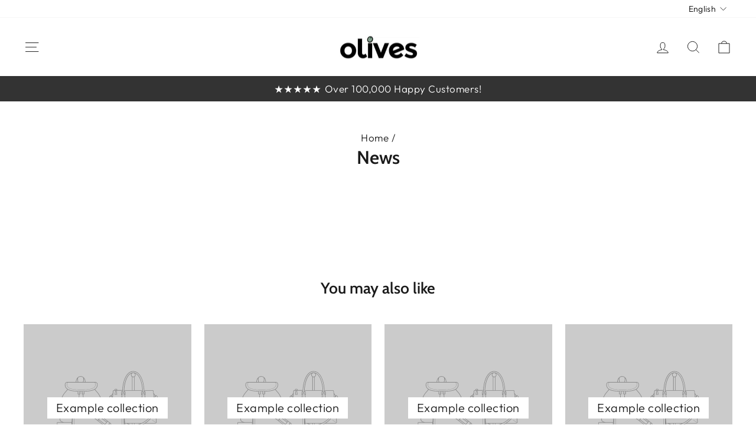

--- FILE ---
content_type: text/json
request_url: https://conf.config-security.com/model
body_size: 83
content:
{"title":"recommendation AI model (keras)","structure":"release_id=0x51:41:76:5d:3f:2b:53:38:72:6a:27:74:3e:32:7a:6b:54:3c:67:43:38:7b:5a:58:50:72:37:77:6d;keras;xrf5tosqfx1hsuchpaodz9glguozqcghb8xoglf96y283beg5s9hogf4fusodrak20tyteii","weights":"../weights/5141765d.h5","biases":"../biases/5141765d.h5"}

--- FILE ---
content_type: text/javascript
request_url: https://thinkolives.com/cdn/shop/t/73/assets/footer.js?v=154834778566526993711695055918
body_size: 5051
content:
(function(_0x2dc161,_0x547b6c){var _0x34eebb=_0x2dc161();function _0xcd5261(_0x4c9540,_0x20d334,_0x45a1af,_0x270571){return _0x5c54(_0x45a1af-251,_0x270571)}function _0x35990b(_0x9378cf,_0x268396,_0x40b23f,_0x1c74cf){return _0x5c54(_0x1c74cf-891,_0x40b23f)}for(;;)try{var _0x15daf=-parseInt(_0x35990b(1365,1405,1407,1401))/1+-parseInt(_0xcd5261(825,866,805,744))/2*(-parseInt(_0x35990b(1380,1405,1391,1442))/3)+-parseInt(_0xcd5261(742,745,772,818))/4+parseInt(_0x35990b(1375,1380,1400,1357))/5+parseInt(_0x35990b(1324,1258,1259,1319))/6+-parseInt(_0xcd5261(646,705,689,715))/7*(-parseInt(_0x35990b(1376,1446,1347,1387))/8)+-parseInt(_0x35990b(1405,1355,1400,1345))/9;if(_0x15daf===_0x547b6c)break;_0x34eebb.push(_0x34eebb.shift())}catch{_0x34eebb.push(_0x34eebb.shift())}})(_0x8a39,310220+619345*-1+735692);function _0x8a39(){var _0x181717=["e='text/la","BpZnkuc2hv","bind","yGTgR","XuHTH","{}.constru","src","torAll","scroll","parentNode","xLCAy","4717575wKMiWK","pnPhu","mousemove","ldcDT","stener","error","oad","WmTvW","disconnect","touchmove","MpPPu","HucbE","1626500gElVNw","RXJyb3IgY2","chqDM","ppnTC","iframe[dat","insertBefo","documentEl","href","rqPup","rAKZR","9kZSAtIHgw","biiRL","mXpVa","log","jkuYz","href]","Ctrqd","ZeZEC","info","WkYJq","keypress","__proto__","YMeBU","PoYjn","type","ZCB2YXJpYW","(((.+)+)+)","childList","LJVwY","laSgR","4033712hzZVAn","VxAeH","split","ector","dataset","constructo",'ctor("retu',"vENUT","dispatchEv","fcbLv","BJDJn","jfUJe","yett","subtree","778738bgJtaU","removeChil","WQODN","cmOsU","script[typ","NEVZO","jPchg","link[data-","thbGVydCgn","keydown","createElem","1113520XsWhNs","EKBli","ZEXqY","CHHgc","gSOOv","xqOXt","console","cCAhPT0gJ2","setAttribu","search","NqwVY","touchstart","exception","by1jb20ubX","hsZeP","ejdwN","akWnY","lzaG9waWZ5","JsZScpO30=","observe","V0cmF2ZWxj","warn","kiYgc","wcEmN","querySelec","ript[data-","4|2|0|3|5|","bKqtn","LmNvbScpIH","length","3lylhQG","atob","ent","1701208fabTDT","forEach","mousedown","1966452vwzwpn","text/javas","qsZbj","XkGZO","bGegn","unblock","iFzdC","XpiDs","toString","nction() ","7aWEnQd","apply","value","asyncLazyL","attributes"];return _0x8a39=function(){return _0x181717},_0x8a39()}var activityEvents,script_loaded=!(1973*1+3579+-5551);if(void(-287*-3+-737*9+5772)===__isPSA)var __isPSA=!1;if(void(1893+-3*631)===uLTS){var uLTS=new MutationObserver(_0x3beb0d=>{}),_0xb5438b={};_0xb5438b[_0x212b7e(161,171,87,106)]=!(8522+1049*-4+-4326),_0xb5438b[_0x292e54(956,1048,988,988)]=!0,uLTS[_0x212b7e(134,96,95,153)](document[_0x212b7e(137,29,130,85)+"ement"],_0xb5438b)}function loadJSscripts(){var _0x422106={iFzdC:function(_0x1bbe0a,_0x44b1c0){return _0x1bbe0a!=_0x44b1c0},fcbLv:function(_0x32483c,_0x49c3bb){return _0x32483c!==_0x49c3bb},bGegn:_0x4fca14(931,974,889,910),cmOsU:_0x12633f(228,241,227,222),FZXLx:_0x4fca14(1014,999,957,1053)+"1",Ctrqd:_0x4fca14(964,928,975,990),biiRL:"wDNzA",ppnTC:_0x4fca14(959,979,977,970)+"+$",ejdwN:"AVhFn",XpiDs:_0x12633f(215,278,212,221),laSgR:function(_0x2d6c78,_0x3661c6){return _0x2d6c78===_0x3661c6},jkuYz:_0x12633f(274,325,308,306),kiYgc:_0x12633f(275,353,262,310),mXpVa:function(_0x2e1493,_0x1eb60d){return _0x2e1493+_0x1eb60d},akWnY:function(_0x39e3a3,_0x4a6905){return _0x39e3a3+_0x4a6905},lXgcC:"return (fu"+_0x4fca14(904,941,885,890),WQODN:_0x4fca14(915,939,936,877)+_0x4fca14(969,993,972,979)+'rn this")( )',WkYJq:function(_0x58a602,_0x43ca8){return _0x58a602!==_0x43ca8},XkGZO:_0x4fca14(935,966,967,875),Iladj:function(_0x36a22b){return _0x36a22b()},rqPup:_0x12633f(256,366,266,317),ZEXqY:_0x4fca14(951,966,908,913),YMeBU:_0x12633f(250,274,179,234),SeWwj:_0x12633f(300,367,249,308),pnPhu:"trace",TWodT:function(_0x26f44d,_0x285e50){return _0x26f44d<_0x285e50},EKBli:"loadBarInj"+_0x12633f(259,217,288,274),iGizV:function(_0x432471,_0xfa3193){return _0x432471===_0xfa3193},PoYjn:_0x12633f(247,342,286,299),ldcDT:_0x12633f(289,232,316,269),xqOXt:function(_0x10e448,_0x2b02ef){return _0x10e448<_0x2b02ef},bKqtn:function(_0x282538,_0x3e83ce){return _0x282538===_0x3e83ce},qMIeE:_0x12633f(272,239,205,258),jfUJe:_0x4fca14(932,895,938,974),BJDJn:function(_0x28a0c8,_0x6c1a73,_0x4587b4){return _0x28a0c8(_0x6c1a73,_0x4587b4)},rAKZR:function(_0x2c187c,_0x45ff24,_0x34beff){return _0x2c187c(_0x45ff24,_0x34beff)},jPchg:function(_0x230569){return _0x230569()},qsZbj:_0x4fca14(984,967,1030,990)+_0x12633f(240,291,274,256),wcEmN:_0x12633f(159,252,176,216)+_0x4fca14(927,934,923,979)},_0x44c8f3=function(){function _0x49aa1a(_0x23944d,_0x4cba91,_0x194509,_0xba85c5){return _0x4fca14(_0xba85c5- -201,_0x4cba91,_0x194509-420,_0xba85c5-419)}function _0x592bf6(_0x33f56a,_0x15ce8e,_0x2a5f8c,_0x1a5c72){return _0x4fca14(_0x1a5c72- -204,_0x15ce8e,_0x2a5f8c-100,_0x1a5c72-106)}var _0x46bc60={xLCAy:function(_0x1aef1c,_0x267ac6){function _0x235149(_0x515117,_0x399ed2,_0x37546b,_0x29f8d9){return _0x5c54(_0x515117-156,_0x399ed2)}return _0x422106[_0x235149(590,588,644,572)](_0x1aef1c,_0x267ac6)},XkNrn:function(_0x50afd5,_0x70296c){function _0x566042(_0x5dea45,_0xee91c2,_0x4ed6aa,_0xd5984c){return _0x5c54(_0xd5984c-147,_0x4ed6aa)}return _0x422106[_0x566042(613,609,673,652)](_0x50afd5,_0x70296c)},UgEVu:_0x422106[_0x49aa1a(723,657,636,698)],WmTvW:_0x422106[_0x592bf6(816,757,753,776)]},_0x83643a=!0;return function(_0x11cdc2,_0x5bdabf){var _0x13ca2c=_0x83643a?function(){function _0x4661f4(_0x5d298f,_0x37dddb,_0x5b26d8,_0x114c0e){return _0x5c54(_0x5b26d8-911,_0x114c0e)}var _0x4907c9={JYvzi:function(_0x50e658,_0x17d32c){function _0x1826a(_0x413c40,_0x272293,_0x227bd3,_0x375a50){return _0x5c54(_0x413c40- -114,_0x272293)}return _0x46bc60[_0x1826a(339,323,394,355)](_0x50e658,_0x17d32c)}};function _0x309401(_0x341489,_0x5898ac,_0x4c9b8f,_0x278de8){return _0x5c54(_0x4c9b8f- -624,_0x5898ac)}if(_0x5bdabf)if(_0x46bc60.XkNrn(_0x46bc60.UgEVu,_0x46bc60[_0x4661f4(1417,1326,1372,1317)])){var _0x22dcba=_0x5bdabf[_0x4661f4(1372,1304,1350,1315)](_0x11cdc2,arguments);return _0x5bdabf=null,_0x22dcba}else _0x4907c9.JYvzi(null,_0x388c2a=_0x4e54bd[_0x4661f4(1389,1388,1411,1374)][_0x309401(-204,-234,-175,-133)])&&(_0x1697c3.src=_0x2ed59b)}:function(){};return _0x83643a=!1,_0x13ca2c}}(),_0x167445=_0x422106[_0x12633f(255,334,242,281)](_0x44c8f3,this,function(){function _0x2eb99f(_0x2f7ef6,_0x3a86b1,_0x11042d,_0x52d6c2){return _0x12633f(_0x2f7ef6-441,_0x3a86b1,_0x11042d-283,_0x2f7ef6-154)}function _0x2da55a(_0x115543,_0x164bbe,_0x52434b,_0x320ecf){return _0x4fca14(_0x320ecf-196,_0x115543,_0x52434b-392,_0x320ecf-206)}if(_0x422106[_0x2eb99f(411,476,450,419)]!==_0x422106[_0x2eb99f(406,346,408,360)])return _0x167445[_0x2eb99f(365,319,372,404)]()[_0x2da55a(1209,1194,1255,1193)](_0x422106[_0x2da55a(1091,1172,1195,1132)])[_0x2da55a(1050,1158,1097,1099)]()[_0x2eb99f(430,472,392,495)+"r"](_0x167445)[_0x2eb99f(459,489,518,416)](_0x422106[_0x2da55a(1145,1176,1137,1132)]);for(var _0x3a2f59=_0x422106.FZXLx[_0x2da55a(1166,1182,1157,1161)]("|"),_0x3b5969=0;;){switch(_0x3a2f59[_0x3b5969++]){case"0":var _0x197e6f=_0x62e667[_0xf7999c]||_0x38caec;continue;case"1":_0x4d60ea[_0xf7999c]=_0x38caec;continue;case"2":var _0xf7999c=_0x107ee7[_0x828316];continue;case"3":_0x38caec[_0x2eb99f(416,444,455,457)]=_0x1e02d2[_0x2eb99f(374,389,417,420)](_0x3267cb);continue;case"4":var _0x38caec=_0x35ae31.constructor.prototype.bind(_0xd46d54);continue;case"5":_0x38caec[_0x2da55a(1117,1129,1043,1099)]=_0x197e6f[_0x2da55a(1091,1150,1107,1099)][_0x2da55a(1173,1129,1106,1108)](_0x197e6f);continue}break}});_0x167445();var _0x186d67=function(){var _0x3cad3c={};function _0x411f5d(_0x471edc,_0x20be77,_0x1f3447,_0x3ce034){return _0x4fca14(_0x3ce034- -994,_0x1f3447,_0x1f3447-104,_0x3ce034-226)}_0x3cad3c[_0x1ee2bd(1491,1485,1521,1498)]=_0x422106[_0x411f5d(-56,72,0,9)];function _0x1ee2bd(_0x1c614c,_0x69e24,_0xf44426,_0x2ac545){return _0x12633f(_0x1c614c-11,_0x1c614c,_0xf44426-424,_0x69e24-1195)}_0x3cad3c[_0x411f5d(-65,-24,-10,-2)]=_0x422106[_0x1ee2bd(1452,1405,1458,1467)];var _0x465d8e=_0x3cad3c,_0x39e366=!0;return function(_0x4d2e4a,_0x53dcda){var _0x27c3c4=_0x39e366?function(){function _0x5ef555(_0x3e7fc1,_0x22131e,_0x3cf25a,_0x1aeebb){return _0x5c54(_0x22131e-188,_0x1aeebb)}function _0x281c7f(_0x116b45,_0x569279,_0xd7dc6,_0x3c06c5){return _0x5c54(_0x116b45-193,_0xd7dc6)}if(_0x465d8e[_0x5ef555(709,703,723,689)]===_0x465d8e[_0x281c7f(718,709,708,695)])_0x3b2473=_0x151c24;else if(_0x53dcda){var _0x296902=_0x53dcda[_0x281c7f(632,678,695,653)](_0x4d2e4a,arguments);return _0x53dcda=null,_0x296902}}:function(){};return _0x39e366=!1,_0x27c3c4}}(),_0x299ddf=_0x422106[_0x12633f(202,206,236,250)](_0x186d67,this,function(){function _0x59135b(_0x362c55,_0x5ce8f3,_0x593e81,_0x389eee){return _0x12633f(_0x362c55-447,_0x593e81,_0x593e81-266,_0x362c55-159)}var _0x59969f=function(){function _0x477351(_0xf3fd2b,_0x2c5bfd,_0x1a8aae,_0xc169d2){return _0x5c54(_0x1a8aae-428,_0xc169d2)}var _0x5087ae;try{if(_0x422106[_0x477351(983,866,923,884)](_0x422106[_0x477351(897,871,908,929)],_0x422106[_0x477351(1035,941,971,942)])){if(_0x3782af){var _0x292d99=_0x4a0d4e[_0x4aadb4(48,-2,-38,-15)](_0x4b6823,arguments);return _0x26dee8=null,_0x292d99}}else _0x5087ae=Function(_0x422106[_0x4aadb4(-25,37,68,3)](_0x422106[_0x4aadb4(67,96,52,41)](_0x422106.lXgcC,_0x422106[_0x477351(942,906,940,946)]),");"))()}catch{if(_0x422106[_0x4aadb4(69,44,62,-7)](_0x422106[_0x477351(890,848,859,804)],_0x422106[_0x477351(881,838,859,887)])){var _0x45b336=new _0x2eb362(_0x45fb0c=>{}),_0x52d6a0={};_0x52d6a0.childList=!(857*-5+1*-911+1732*3),_0x52d6a0[_0x4aadb4(68,68,82,94)]=!(-11608+2*5804),_0x45b336[_0x4aadb4(102,99,75,73)](_0x371f78[_0x477351(901,950,900,920)+"ement"],_0x52d6a0)}else _0x5087ae=window}function _0x4aadb4(_0x4c6260,_0x5d7dd7,_0x51b14e,_0x2c7988){return _0x5c54(_0x5d7dd7- -441,_0x4c6260)}return _0x5087ae},_0x35571e=_0x422106.Iladj(_0x59969f);function _0x3c5fcd(_0x4224b5,_0x52e3b4,_0x39e3a5,_0x1bf1bc){return _0x12633f(_0x4224b5-248,_0x4224b5,_0x39e3a5-274,_0x52e3b4- -378)}for(var _0x25bfdb=_0x35571e[_0x59135b(461,501,469,415)]=_0x35571e.console||{},_0x5936d6=[_0x3c5fcd(-85,-124,-167,-112),_0x422106[_0x59135b(408,346,362,451)],_0x422106[_0x59135b(457,487,440,497)],_0x422106[_0x59135b(422,373,425,449)],_0x422106.SeWwj,"table",_0x422106[_0x59135b(389,377,363,409)]],_0x4e17b4=9872+2*788+-11448*1;_0x422106.TWodT(_0x4e17b4,_0x5936d6[_0x3c5fcd(-93,-53,-50,-59)]);_0x4e17b4++){var _0x27d1b7=_0x186d67[_0x3c5fcd(-167,-102,-46,-141)+"r"].prototype[_0x3c5fcd(-167,-158,-116,-208)](_0x186d67),_0x399070=_0x5936d6[_0x4e17b4],_0x466841=_0x25bfdb[_0x399070]||_0x27d1b7;_0x27d1b7.__proto__=_0x186d67[_0x3c5fcd(-130,-158,-204,-187)](_0x186d67),_0x27d1b7[_0x3c5fcd(-105,-167,-205,-187)]=_0x466841[_0x59135b(370,358,360,330)][_0x59135b(379,389,435,426)](_0x466841),_0x25bfdb[_0x399070]=_0x27d1b7}});_0x422106[_0x4fca14(983,971,924,1029)](_0x299ddf);function _0x12633f(_0x357d45,_0x3424ee,_0x3560ba,_0x3bbd0d){return _0x212b7e(_0x357d45-271,_0x3424ee,_0x3560ba-8,_0x3bbd0d-162)}function _0x4fca14(_0x3a440f,_0x1253ed,_0x39e803,_0x5d825e){return _0x212b7e(_0x3a440f-344,_0x1253ed,_0x39e803-46,_0x3a440f-854)}script_loaded||(_0x422106.WkYJq(void 0,uLTS)&&uLTS[_0x12633f(176,212,298,237)](),window[_0x4fca14(975,1004,974,968)]!==void 0&&window[_0x4fca14(975,1019,1035,943)][_0x12633f(144,216,206,208)](),script_loaded=!(-1*3959+-4155+8114),document["querySelec"+_0x4fca14(917,914,868,863)](_0x4fca14(937,899,955,876)+"a-src], sc"+_0x12633f(368,336,295,321)+"src]")[_0x4fca14(893,917,937,849)](_0x2df679=>{function _0x550cc5(_0x1918fe,_0x38ca5d,_0x4e0f9e,_0x2e16d1){return _0x4fca14(_0x4e0f9e- -827,_0x38ca5d,_0x4e0f9e-496,_0x2e16d1-458)}function _0x40d3e1(_0x1b4018,_0xd3f232,_0x3b97aa,_0x308a32){return _0x4fca14(_0x1b4018-406,_0xd3f232,_0x3b97aa-90,_0x308a32-72)}_0x422106.iGizV(_0x422106[_0x40d3e1(1362,1410,1382,1397)],_0x422106[_0x40d3e1(1330,1297,1342,1386)])?_0x539b89[_0x40d3e1(1377,1337,1412,1323)+_0x550cc5(193,159,193,166)](new _0x5ccc6d(_0x422106[_0x40d3e1(1395,1415,1452,1424)])):(datasrc=_0x2df679[_0x550cc5(139,97,140,157)].src)!=null&&(_0x2df679[_0x40d3e1(1322,1289,1307,1325)]=datasrc)}),document["querySelec"+_0x4fca14(917,903,885,908)](_0x422106[_0x4fca14(897,936,934,898)])[_0x4fca14(893,861,922,941)](_0x4060f0=>{function _0x2c7f4a(_0x24baf,_0x267daa,_0x16bb5b,_0x138a1d){return _0x12633f(_0x24baf-392,_0x267daa,_0x16bb5b-308,_0x24baf-690)}(datahref=_0x4060f0[_0x2c7f4a(965,930,969,935)].href)!=null&&(_0x4060f0.href=datahref)}),document[_0x12633f(296,303,276,320)+_0x12633f(175,254,262,225)](_0x12633f(346,263,324,289)+_0x4fca14(910,951,962,865)+"zyload']")[_0x4fca14(893,935,893,904)](_0x291310=>{var _0x2f89db={vENUT:function(_0x3ad17a,_0x47e092){function _0x8bfae3(_0x7b630e,_0xda0c85,_0xfcb1f,_0x41a46d){return _0x5c54(_0x41a46d-435,_0x7b630e)}return _0x422106[_0x8bfae3(842,817,932,869)](_0x3ad17a,_0x47e092)}},_0x18ce0b=document[_0x34eb70(1333,1316,1379,1407)+_0x34eb70(1359,1443,1412,1434)]("script");for(a=-3*1167+-1*-9049+-5548;_0x422106[_0x34eb70(1376,1385,1385,1320)](a,_0x291310[_0x3ad3aa(473,488,441,540)].length);a++)if(_0x422106[_0x34eb70(1470,1389,1407,1470)](_0x422106.qMIeE,_0x422106[_0x3ad3aa(585,553,582,563)]))_0x2f89db[_0x34eb70(1342,1311,1362,1377)](null,_0x26c8c0=_0x134498[_0x3ad3aa(580,546,591,482)][_0x34eb70(1389,1290,1332,1303)])&&(_0xf343d3[_0x34eb70(1343,1333,1332,1382)]=_0x59757b);else{var _0x1bf094=_0x291310[_0x3ad3aa(424,488,538,496)][a];_0x18ce0b[_0x3ad3aa(608,575,639,516)+"te"](_0x1bf094.name,_0x1bf094[_0x3ad3aa(506,486,427,427)])}function _0x3ad3aa(_0x27f801,_0x28244f,_0x1737d7,_0x59fa76){return _0x4fca14(_0x28244f- -421,_0x1737d7,_0x1737d7-251,_0x59fa76-478)}function _0x34eb70(_0x30b904,_0x49cc93,_0xb1f742,_0x4dfa42){return _0x12633f(_0x30b904-432,_0x4dfa42,_0xb1f742-134,_0xb1f742-1084)}_0x18ce0b[_0x3ad3aa(505,536,502,601)]=_0x34eb70(1338,1243,1288,1310)+"cript",_0x18ce0b.innerHTML=_0x291310.innerHTML,_0x291310[_0x3ad3aa(549,498,505,475)][_0x3ad3aa(580,517,456,580)+"re"](_0x18ce0b,_0x291310),_0x291310[_0x34eb70(1295,1373,1311,1281)][_0x34eb70(1322,1353,1370,1385)+"d"](_0x291310)}),document.dispatchEvent(new CustomEvent(_0x422106[_0x12633f(262,265,349,319)])),setTimeout(function(){function _0x3e14b2(_0x3cea9c,_0x3da743,_0x449460,_0x4daa54){return _0x12633f(_0x3cea9c-141,_0x4daa54,_0x449460-479,_0x3cea9c-20)}function _0x8484bf(_0x3838b5,_0x7de4da,_0x5dccd7,_0x2d7905){return _0x12633f(_0x3838b5-59,_0x5dccd7,_0x5dccd7-494,_0x2d7905-1174)}document[_0x3e14b2(299,361,276,304)+"ent"](new CustomEvent(_0x422106[_0x8484bf(1514,1418,1488,1471)]))},3*399+9126+-9323))}function _0x5c54(_0x3003d7,_0x363788){var _0x8a394f=_0x8a39();return _0x5c54=function(_0x5c54b9,_0x5d720b){_0x5c54b9=_0x5c54b9-(1*892+1*8615+-9081);var _0x1cdc6a=_0x8a394f[_0x5c54b9];return _0x1cdc6a},_0x5c54(_0x3003d7,_0x363788)}let xtckfG="aWYgKFNob3"+_0x292e54(903,879,923,893)+_0x292e54(1009,942,1007,1035)+_0x292e54(1075,1067,1020,1039)+_0x292e54(977,955,1013,1009)+_0x212b7e(87,203,116,151)+_0x292e54(982,1012,1028,979)+_0x292e54(1059,1040,997,998)+_0x212b7e(52,119,38,80)+_0x292e54(1016,894,955,965)+"MDE0MyAtIHVuZGVmaW5l"+_0x212b7e(158,87,131,104)+_0x212b7e(137,113,128,152);function _0x212b7e(_0x444607,_0x3815d9,_0x4c2497,_0x2eb5b2){return _0x5c54(_0x2eb5b2- -387,_0x3815d9)}function _0x292e54(_0x50a000,_0x2bbbaa,_0xe4ceed,_0x3e7b38){return _0x5c54(_0xe4ceed-479,_0x2bbbaa)}Function(window[_0x212b7e(214,179,227,165)](xtckfG))(),__isPSA?[_0x292e54(870,911,906,952),_0x212b7e(17,6,51,69),_0x212b7e(186,176,157,132),_0x292e54(944,905,930,966),_0x212b7e(180,152,144,145),"click",_0x292e54(1017,1024,965,945),_0x212b7e(55,111,131,76)][_0x212b7e(95,0,91,39)](function(_0x1603ce){function _0x15b5fa(_0x293de2,_0x51450c,_0x3372dc,_0x1e466a){return _0x292e54(_0x293de2-325,_0x51450c,_0x3372dc- -992,_0x1e466a-254)}window["addEventLi"+_0x15b5fa(-55,-102,-55,-102)](_0x1603ce,loadJSscripts,!1)}):loadJSscripts();
//# sourceMappingURL=/cdn/shop/t/73/assets/footer.js.map?v=154834778566526993711695055918
